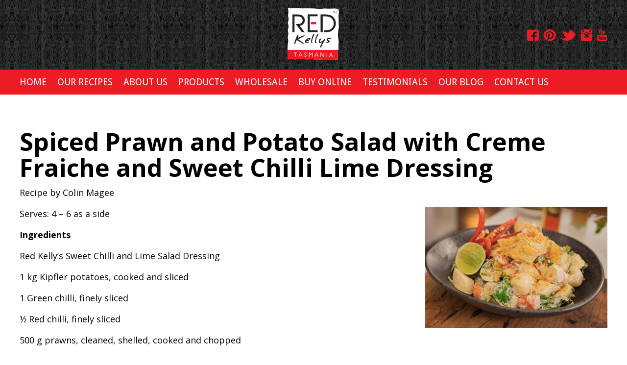

--- FILE ---
content_type: text/html; charset=UTF-8
request_url: https://redkellystasmania.com.au/our-recipes/spiced-prawn-and-potato-salad-with-creme-fraiche-and-sweet-chilli-lime-dressing
body_size: 7846
content:
<!DOCTYPE html>
<!--[if IE 7]>
<html class="ie ie7" lang="en-US">
<![endif]-->
<!--[if IE 8]>
<html class="ie ie8" lang="en-US">
<![endif]-->
<!--[if !(IE 7) & !(IE 8)]><!-->
<html lang="en-US">
<!--<![endif]-->
<head>
	<meta charset="UTF-8">
	<meta name="viewport" content="width=device-width">
	<title>Spiced Prawn and Potato Salad with Creme Fraiche and Sweet Chilli Lime Dressing | Red Kellys Tasmania</title>
	<link rel="profile" href="https://gmpg.org/xfn/11">
	<link rel="pingback" href="https://redkellystasmania.com.au/xmlrpc.php">
	<link href='https://fonts.googleapis.com/css?family=Open+Sans:400,300,600,700,300italic,400italic,600italic,700italic' rel='stylesheet' type='text/css'>
	<!--[if lt IE 9]>
	<script src="https://redkellystasmania.com.au/wp-content/themes/redkellys/js/html5.js"></script>
	<![endif]-->
    <script src="https://code.jquery.com/jquery-1.8.2.js"></script>
    <script type="text/javascript" src="https://redkellystasmania.com.au/wp-content/themes/redkellys/js/jquery.parallax-1.1.3.js"></script>
    <script type="text/javascript" src="https://redkellystasmania.com.au/wp-content/themes/redkellys/js/jquery.localscroll-1.2.7-min.js"></script>
    <script type="text/javascript" src="https://redkellystasmania.com.au/wp-content/themes/redkellys/js/jquery.scrollTo-1.4.2-min.js"></script>
    <script src="https://redkellystasmania.com.au/wp-content/themes/redkellys/js/custom.js"></script>
	<link href='https://fonts.googleapis.com/css?family=Droid+Sans:400,700' rel='stylesheet' type='text/css'><meta name='robots' content='max-image-preview:large' />
<link rel='dns-prefetch' href='//fonts.googleapis.com' />
<link rel="alternate" type="application/rss+xml" title="Red Kellys Tasmania &raquo; Feed" href="https://redkellystasmania.com.au/feed" />
<link rel="alternate" type="application/rss+xml" title="Red Kellys Tasmania &raquo; Comments Feed" href="https://redkellystasmania.com.au/comments/feed" />
<link rel="alternate" type="application/rss+xml" title="Red Kellys Tasmania &raquo; Spiced Prawn and Potato Salad with Creme Fraiche and Sweet Chilli Lime Dressing Comments Feed" href="https://redkellystasmania.com.au/our-recipes/spiced-prawn-and-potato-salad-with-creme-fraiche-and-sweet-chilli-lime-dressing/feed" />
<script type="text/javascript">
/* <![CDATA[ */
window._wpemojiSettings = {"baseUrl":"https:\/\/s.w.org\/images\/core\/emoji\/15.0.3\/72x72\/","ext":".png","svgUrl":"https:\/\/s.w.org\/images\/core\/emoji\/15.0.3\/svg\/","svgExt":".svg","source":{"concatemoji":"https:\/\/redkellystasmania.com.au\/wp-includes\/js\/wp-emoji-release.min.js?ver=6.6.2"}};
/*! This file is auto-generated */
!function(i,n){var o,s,e;function c(e){try{var t={supportTests:e,timestamp:(new Date).valueOf()};sessionStorage.setItem(o,JSON.stringify(t))}catch(e){}}function p(e,t,n){e.clearRect(0,0,e.canvas.width,e.canvas.height),e.fillText(t,0,0);var t=new Uint32Array(e.getImageData(0,0,e.canvas.width,e.canvas.height).data),r=(e.clearRect(0,0,e.canvas.width,e.canvas.height),e.fillText(n,0,0),new Uint32Array(e.getImageData(0,0,e.canvas.width,e.canvas.height).data));return t.every(function(e,t){return e===r[t]})}function u(e,t,n){switch(t){case"flag":return n(e,"\ud83c\udff3\ufe0f\u200d\u26a7\ufe0f","\ud83c\udff3\ufe0f\u200b\u26a7\ufe0f")?!1:!n(e,"\ud83c\uddfa\ud83c\uddf3","\ud83c\uddfa\u200b\ud83c\uddf3")&&!n(e,"\ud83c\udff4\udb40\udc67\udb40\udc62\udb40\udc65\udb40\udc6e\udb40\udc67\udb40\udc7f","\ud83c\udff4\u200b\udb40\udc67\u200b\udb40\udc62\u200b\udb40\udc65\u200b\udb40\udc6e\u200b\udb40\udc67\u200b\udb40\udc7f");case"emoji":return!n(e,"\ud83d\udc26\u200d\u2b1b","\ud83d\udc26\u200b\u2b1b")}return!1}function f(e,t,n){var r="undefined"!=typeof WorkerGlobalScope&&self instanceof WorkerGlobalScope?new OffscreenCanvas(300,150):i.createElement("canvas"),a=r.getContext("2d",{willReadFrequently:!0}),o=(a.textBaseline="top",a.font="600 32px Arial",{});return e.forEach(function(e){o[e]=t(a,e,n)}),o}function t(e){var t=i.createElement("script");t.src=e,t.defer=!0,i.head.appendChild(t)}"undefined"!=typeof Promise&&(o="wpEmojiSettingsSupports",s=["flag","emoji"],n.supports={everything:!0,everythingExceptFlag:!0},e=new Promise(function(e){i.addEventListener("DOMContentLoaded",e,{once:!0})}),new Promise(function(t){var n=function(){try{var e=JSON.parse(sessionStorage.getItem(o));if("object"==typeof e&&"number"==typeof e.timestamp&&(new Date).valueOf()<e.timestamp+604800&&"object"==typeof e.supportTests)return e.supportTests}catch(e){}return null}();if(!n){if("undefined"!=typeof Worker&&"undefined"!=typeof OffscreenCanvas&&"undefined"!=typeof URL&&URL.createObjectURL&&"undefined"!=typeof Blob)try{var e="postMessage("+f.toString()+"("+[JSON.stringify(s),u.toString(),p.toString()].join(",")+"));",r=new Blob([e],{type:"text/javascript"}),a=new Worker(URL.createObjectURL(r),{name:"wpTestEmojiSupports"});return void(a.onmessage=function(e){c(n=e.data),a.terminate(),t(n)})}catch(e){}c(n=f(s,u,p))}t(n)}).then(function(e){for(var t in e)n.supports[t]=e[t],n.supports.everything=n.supports.everything&&n.supports[t],"flag"!==t&&(n.supports.everythingExceptFlag=n.supports.everythingExceptFlag&&n.supports[t]);n.supports.everythingExceptFlag=n.supports.everythingExceptFlag&&!n.supports.flag,n.DOMReady=!1,n.readyCallback=function(){n.DOMReady=!0}}).then(function(){return e}).then(function(){var e;n.supports.everything||(n.readyCallback(),(e=n.source||{}).concatemoji?t(e.concatemoji):e.wpemoji&&e.twemoji&&(t(e.twemoji),t(e.wpemoji)))}))}((window,document),window._wpemojiSettings);
/* ]]> */
</script>
<style id='wp-emoji-styles-inline-css' type='text/css'>

	img.wp-smiley, img.emoji {
		display: inline !important;
		border: none !important;
		box-shadow: none !important;
		height: 1em !important;
		width: 1em !important;
		margin: 0 0.07em !important;
		vertical-align: -0.1em !important;
		background: none !important;
		padding: 0 !important;
	}
</style>
<link rel='stylesheet' id='wp-block-library-css' href='https://redkellystasmania.com.au/wp-includes/css/dist/block-library/style.min.css?ver=6.6.2' type='text/css' media='all' />
<style id='classic-theme-styles-inline-css' type='text/css'>
/*! This file is auto-generated */
.wp-block-button__link{color:#fff;background-color:#32373c;border-radius:9999px;box-shadow:none;text-decoration:none;padding:calc(.667em + 2px) calc(1.333em + 2px);font-size:1.125em}.wp-block-file__button{background:#32373c;color:#fff;text-decoration:none}
</style>
<style id='global-styles-inline-css' type='text/css'>
:root{--wp--preset--aspect-ratio--square: 1;--wp--preset--aspect-ratio--4-3: 4/3;--wp--preset--aspect-ratio--3-4: 3/4;--wp--preset--aspect-ratio--3-2: 3/2;--wp--preset--aspect-ratio--2-3: 2/3;--wp--preset--aspect-ratio--16-9: 16/9;--wp--preset--aspect-ratio--9-16: 9/16;--wp--preset--color--black: #000000;--wp--preset--color--cyan-bluish-gray: #abb8c3;--wp--preset--color--white: #ffffff;--wp--preset--color--pale-pink: #f78da7;--wp--preset--color--vivid-red: #cf2e2e;--wp--preset--color--luminous-vivid-orange: #ff6900;--wp--preset--color--luminous-vivid-amber: #fcb900;--wp--preset--color--light-green-cyan: #7bdcb5;--wp--preset--color--vivid-green-cyan: #00d084;--wp--preset--color--pale-cyan-blue: #8ed1fc;--wp--preset--color--vivid-cyan-blue: #0693e3;--wp--preset--color--vivid-purple: #9b51e0;--wp--preset--gradient--vivid-cyan-blue-to-vivid-purple: linear-gradient(135deg,rgba(6,147,227,1) 0%,rgb(155,81,224) 100%);--wp--preset--gradient--light-green-cyan-to-vivid-green-cyan: linear-gradient(135deg,rgb(122,220,180) 0%,rgb(0,208,130) 100%);--wp--preset--gradient--luminous-vivid-amber-to-luminous-vivid-orange: linear-gradient(135deg,rgba(252,185,0,1) 0%,rgba(255,105,0,1) 100%);--wp--preset--gradient--luminous-vivid-orange-to-vivid-red: linear-gradient(135deg,rgba(255,105,0,1) 0%,rgb(207,46,46) 100%);--wp--preset--gradient--very-light-gray-to-cyan-bluish-gray: linear-gradient(135deg,rgb(238,238,238) 0%,rgb(169,184,195) 100%);--wp--preset--gradient--cool-to-warm-spectrum: linear-gradient(135deg,rgb(74,234,220) 0%,rgb(151,120,209) 20%,rgb(207,42,186) 40%,rgb(238,44,130) 60%,rgb(251,105,98) 80%,rgb(254,248,76) 100%);--wp--preset--gradient--blush-light-purple: linear-gradient(135deg,rgb(255,206,236) 0%,rgb(152,150,240) 100%);--wp--preset--gradient--blush-bordeaux: linear-gradient(135deg,rgb(254,205,165) 0%,rgb(254,45,45) 50%,rgb(107,0,62) 100%);--wp--preset--gradient--luminous-dusk: linear-gradient(135deg,rgb(255,203,112) 0%,rgb(199,81,192) 50%,rgb(65,88,208) 100%);--wp--preset--gradient--pale-ocean: linear-gradient(135deg,rgb(255,245,203) 0%,rgb(182,227,212) 50%,rgb(51,167,181) 100%);--wp--preset--gradient--electric-grass: linear-gradient(135deg,rgb(202,248,128) 0%,rgb(113,206,126) 100%);--wp--preset--gradient--midnight: linear-gradient(135deg,rgb(2,3,129) 0%,rgb(40,116,252) 100%);--wp--preset--font-size--small: 13px;--wp--preset--font-size--medium: 20px;--wp--preset--font-size--large: 36px;--wp--preset--font-size--x-large: 42px;--wp--preset--spacing--20: 0.44rem;--wp--preset--spacing--30: 0.67rem;--wp--preset--spacing--40: 1rem;--wp--preset--spacing--50: 1.5rem;--wp--preset--spacing--60: 2.25rem;--wp--preset--spacing--70: 3.38rem;--wp--preset--spacing--80: 5.06rem;--wp--preset--shadow--natural: 6px 6px 9px rgba(0, 0, 0, 0.2);--wp--preset--shadow--deep: 12px 12px 50px rgba(0, 0, 0, 0.4);--wp--preset--shadow--sharp: 6px 6px 0px rgba(0, 0, 0, 0.2);--wp--preset--shadow--outlined: 6px 6px 0px -3px rgba(255, 255, 255, 1), 6px 6px rgba(0, 0, 0, 1);--wp--preset--shadow--crisp: 6px 6px 0px rgba(0, 0, 0, 1);}:where(.is-layout-flex){gap: 0.5em;}:where(.is-layout-grid){gap: 0.5em;}body .is-layout-flex{display: flex;}.is-layout-flex{flex-wrap: wrap;align-items: center;}.is-layout-flex > :is(*, div){margin: 0;}body .is-layout-grid{display: grid;}.is-layout-grid > :is(*, div){margin: 0;}:where(.wp-block-columns.is-layout-flex){gap: 2em;}:where(.wp-block-columns.is-layout-grid){gap: 2em;}:where(.wp-block-post-template.is-layout-flex){gap: 1.25em;}:where(.wp-block-post-template.is-layout-grid){gap: 1.25em;}.has-black-color{color: var(--wp--preset--color--black) !important;}.has-cyan-bluish-gray-color{color: var(--wp--preset--color--cyan-bluish-gray) !important;}.has-white-color{color: var(--wp--preset--color--white) !important;}.has-pale-pink-color{color: var(--wp--preset--color--pale-pink) !important;}.has-vivid-red-color{color: var(--wp--preset--color--vivid-red) !important;}.has-luminous-vivid-orange-color{color: var(--wp--preset--color--luminous-vivid-orange) !important;}.has-luminous-vivid-amber-color{color: var(--wp--preset--color--luminous-vivid-amber) !important;}.has-light-green-cyan-color{color: var(--wp--preset--color--light-green-cyan) !important;}.has-vivid-green-cyan-color{color: var(--wp--preset--color--vivid-green-cyan) !important;}.has-pale-cyan-blue-color{color: var(--wp--preset--color--pale-cyan-blue) !important;}.has-vivid-cyan-blue-color{color: var(--wp--preset--color--vivid-cyan-blue) !important;}.has-vivid-purple-color{color: var(--wp--preset--color--vivid-purple) !important;}.has-black-background-color{background-color: var(--wp--preset--color--black) !important;}.has-cyan-bluish-gray-background-color{background-color: var(--wp--preset--color--cyan-bluish-gray) !important;}.has-white-background-color{background-color: var(--wp--preset--color--white) !important;}.has-pale-pink-background-color{background-color: var(--wp--preset--color--pale-pink) !important;}.has-vivid-red-background-color{background-color: var(--wp--preset--color--vivid-red) !important;}.has-luminous-vivid-orange-background-color{background-color: var(--wp--preset--color--luminous-vivid-orange) !important;}.has-luminous-vivid-amber-background-color{background-color: var(--wp--preset--color--luminous-vivid-amber) !important;}.has-light-green-cyan-background-color{background-color: var(--wp--preset--color--light-green-cyan) !important;}.has-vivid-green-cyan-background-color{background-color: var(--wp--preset--color--vivid-green-cyan) !important;}.has-pale-cyan-blue-background-color{background-color: var(--wp--preset--color--pale-cyan-blue) !important;}.has-vivid-cyan-blue-background-color{background-color: var(--wp--preset--color--vivid-cyan-blue) !important;}.has-vivid-purple-background-color{background-color: var(--wp--preset--color--vivid-purple) !important;}.has-black-border-color{border-color: var(--wp--preset--color--black) !important;}.has-cyan-bluish-gray-border-color{border-color: var(--wp--preset--color--cyan-bluish-gray) !important;}.has-white-border-color{border-color: var(--wp--preset--color--white) !important;}.has-pale-pink-border-color{border-color: var(--wp--preset--color--pale-pink) !important;}.has-vivid-red-border-color{border-color: var(--wp--preset--color--vivid-red) !important;}.has-luminous-vivid-orange-border-color{border-color: var(--wp--preset--color--luminous-vivid-orange) !important;}.has-luminous-vivid-amber-border-color{border-color: var(--wp--preset--color--luminous-vivid-amber) !important;}.has-light-green-cyan-border-color{border-color: var(--wp--preset--color--light-green-cyan) !important;}.has-vivid-green-cyan-border-color{border-color: var(--wp--preset--color--vivid-green-cyan) !important;}.has-pale-cyan-blue-border-color{border-color: var(--wp--preset--color--pale-cyan-blue) !important;}.has-vivid-cyan-blue-border-color{border-color: var(--wp--preset--color--vivid-cyan-blue) !important;}.has-vivid-purple-border-color{border-color: var(--wp--preset--color--vivid-purple) !important;}.has-vivid-cyan-blue-to-vivid-purple-gradient-background{background: var(--wp--preset--gradient--vivid-cyan-blue-to-vivid-purple) !important;}.has-light-green-cyan-to-vivid-green-cyan-gradient-background{background: var(--wp--preset--gradient--light-green-cyan-to-vivid-green-cyan) !important;}.has-luminous-vivid-amber-to-luminous-vivid-orange-gradient-background{background: var(--wp--preset--gradient--luminous-vivid-amber-to-luminous-vivid-orange) !important;}.has-luminous-vivid-orange-to-vivid-red-gradient-background{background: var(--wp--preset--gradient--luminous-vivid-orange-to-vivid-red) !important;}.has-very-light-gray-to-cyan-bluish-gray-gradient-background{background: var(--wp--preset--gradient--very-light-gray-to-cyan-bluish-gray) !important;}.has-cool-to-warm-spectrum-gradient-background{background: var(--wp--preset--gradient--cool-to-warm-spectrum) !important;}.has-blush-light-purple-gradient-background{background: var(--wp--preset--gradient--blush-light-purple) !important;}.has-blush-bordeaux-gradient-background{background: var(--wp--preset--gradient--blush-bordeaux) !important;}.has-luminous-dusk-gradient-background{background: var(--wp--preset--gradient--luminous-dusk) !important;}.has-pale-ocean-gradient-background{background: var(--wp--preset--gradient--pale-ocean) !important;}.has-electric-grass-gradient-background{background: var(--wp--preset--gradient--electric-grass) !important;}.has-midnight-gradient-background{background: var(--wp--preset--gradient--midnight) !important;}.has-small-font-size{font-size: var(--wp--preset--font-size--small) !important;}.has-medium-font-size{font-size: var(--wp--preset--font-size--medium) !important;}.has-large-font-size{font-size: var(--wp--preset--font-size--large) !important;}.has-x-large-font-size{font-size: var(--wp--preset--font-size--x-large) !important;}
:where(.wp-block-post-template.is-layout-flex){gap: 1.25em;}:where(.wp-block-post-template.is-layout-grid){gap: 1.25em;}
:where(.wp-block-columns.is-layout-flex){gap: 2em;}:where(.wp-block-columns.is-layout-grid){gap: 2em;}
:root :where(.wp-block-pullquote){font-size: 1.5em;line-height: 1.6;}
</style>
<link rel='stylesheet' id='contact-form-7-css' href='https://redkellystasmania.com.au/wp-content/plugins/contact-form-7/includes/css/styles.css?ver=5.9.8' type='text/css' media='all' />
<link rel='stylesheet' id='ssb_style-css' href='https://redkellystasmania.com.au/wp-content/plugins/social-share-boost/css/style.css?ver=6.6.2' type='text/css' media='all' />
<link rel='stylesheet' id='twentyfourteen-lato-css' href='//fonts.googleapis.com/css?family=Lato%3A300%2C400%2C700%2C900%2C300italic%2C400italic%2C700italic' type='text/css' media='all' />
<link rel='stylesheet' id='genericons-css' href='https://redkellystasmania.com.au/wp-content/themes/redkellys/genericons/genericons.css?ver=3.0.3' type='text/css' media='all' />
<link rel='stylesheet' id='twentyfourteen-style-css' href='https://redkellystasmania.com.au/wp-content/themes/redkellys/style.css?ver=6.6.2' type='text/css' media='all' />
<!--[if lt IE 9]>
<link rel='stylesheet' id='twentyfourteen-ie-css' href='https://redkellystasmania.com.au/wp-content/themes/redkellys/css/ie.css?ver=20131205' type='text/css' media='all' />
<![endif]-->
<link rel='stylesheet' id='popular-widget-css' href='https://redkellystasmania.com.au/wp-content/plugins/popular-widget/_css/pop-widget.css?ver=1.7.0' type='text/css' media='all' />
<script type="text/javascript" src="https://redkellystasmania.com.au/wp-includes/js/jquery/jquery.min.js?ver=3.7.1" id="jquery-core-js"></script>
<script type="text/javascript" src="https://redkellystasmania.com.au/wp-includes/js/jquery/jquery-migrate.min.js?ver=3.4.1" id="jquery-migrate-js"></script>
<link rel="https://api.w.org/" href="https://redkellystasmania.com.au/wp-json/" /><link rel="alternate" title="JSON" type="application/json" href="https://redkellystasmania.com.au/wp-json/wp/v2/pages/561" /><link rel="EditURI" type="application/rsd+xml" title="RSD" href="https://redkellystasmania.com.au/xmlrpc.php?rsd" />
<meta name="generator" content="WordPress 6.6.2" />
<link rel="canonical" href="https://redkellystasmania.com.au/our-recipes/spiced-prawn-and-potato-salad-with-creme-fraiche-and-sweet-chilli-lime-dressing" />
<link rel='shortlink' href='https://redkellystasmania.com.au/?p=561' />
<link rel="alternate" title="oEmbed (JSON)" type="application/json+oembed" href="https://redkellystasmania.com.au/wp-json/oembed/1.0/embed?url=https%3A%2F%2Fredkellystasmania.com.au%2Four-recipes%2Fspiced-prawn-and-potato-salad-with-creme-fraiche-and-sweet-chilli-lime-dressing" />
<link rel="alternate" title="oEmbed (XML)" type="text/xml+oembed" href="https://redkellystasmania.com.au/wp-json/oembed/1.0/embed?url=https%3A%2F%2Fredkellystasmania.com.au%2Four-recipes%2Fspiced-prawn-and-potato-salad-with-creme-fraiche-and-sweet-chilli-lime-dressing&#038;format=xml" />
	
<script>
  (function(i,s,o,g,r,a,m){i['GoogleAnalyticsObject']=r;i[r]=i[r]||function(){
  (i[r].q=i[r].q||[]).push(arguments)},i[r].l=1*new Date();a=s.createElement(o),
  m=s.getElementsByTagName(o)[0];a.async=1;a.src=g;m.parentNode.insertBefore(a,m)
  })(window,document,'script','//www.google-analytics.com/analytics.js','ga');

  ga('create', 'UA-58198338-1', 'auto');
  ga('send', 'pageview');

</script>

</head>

<body data-rsssl=1 class="page-template page-template-page-without-header-image page-template-page-without-header-image-php page page-id-561 page-child parent-pageid-4 masthead-fixed full-width singular">
<div id="wrapper">

<div class="top_header">
<div class="content_inner">
<div class="small_logo"><a href="https://redkellystasmania.com.au/"><img src="https://redkellystasmania.com.au/wp-content/themes/redkellys/images/logo-small.png" /></a></div>
	

<ul class="socialicons">
<li><a href="https://www.facebook.com/RedKellysTasmania" target="_blank"><img src="https://redkellystasmania.com.au/wp-content/themes/redkellys/images/facebook.png" /></a></li><li><a href="https://www.pinterest.com/redkellystas/" target="_blank"><img src="https://redkellystasmania.com.au/wp-content/themes/redkellys/images/pinterest.png" /></a></li><li><a href="https://twitter.com/redkellys" target="_blank"><img src="https://redkellystasmania.com.au/wp-content/themes/redkellys/images/twitter.png" /></a></li><li><a href="http://instagram.com/redkellystasmania" target="_blank"><img src="https://redkellystasmania.com.au/wp-content/themes/redkellys/images/instagram.png" /></a></li><li><a href="https://www.youtube.com/channel/UCjL4QVGOFZ4MC5qr3vvZqiQ" target="_blank"><img src="https://redkellystasmania.com.au/wp-content/themes/redkellys/images/youtube.png" /></a></li></ul>
</div>

</div><!--end of top_header-->


<nav class="topnav"><div class="content_inner"><div class="menu-main-container"><ul id="menu-main" class="menu"><li id="menu-item-28" class="menu-item menu-item-type-custom menu-item-object-custom menu-item-28"><a href="http://05l.c60.mytemp.website/">HOME</a></li>
<li id="menu-item-27" class="menu-item menu-item-type-post_type menu-item-object-page current-page-ancestor menu-item-has-children menu-item-27"><a href="https://redkellystasmania.com.au/our-recipes">OUR RECIPES</a>
<ul class="sub-menu">
	<li id="menu-item-866" class="menu-item menu-item-type-post_type menu-item-object-page menu-item-has-children menu-item-866"><a href="https://redkellystasmania.com.au/salad-recipes">Salad Recipes</a>
	<ul class="sub-menu">
		<li id="menu-item-1027" class="menu-item menu-item-type-custom menu-item-object-custom menu-item-1027"><a href="http://05l.c60.mytemp.website/caesar-salad-recipes">Caesar Salad Recipes</a></li>
		<li id="menu-item-1028" class="menu-item menu-item-type-custom menu-item-object-custom menu-item-1028"><a href="http://05l.c60.mytemp.website/coleslaw-salad-recipes">Coleslaw Salad Recipes</a></li>
		<li id="menu-item-1029" class="menu-item menu-item-type-custom menu-item-object-custom menu-item-1029"><a href="http://05l.c60.mytemp.website/egg-salad-recipes">Egg Salad Recipes</a></li>
		<li id="menu-item-1034" class="menu-item menu-item-type-post_type menu-item-object-page menu-item-1034"><a href="https://redkellystasmania.com.au/greek-salad-recipes">Greek Salad Recipes</a></li>
		<li id="menu-item-1033" class="menu-item menu-item-type-post_type menu-item-object-page menu-item-1033"><a href="https://redkellystasmania.com.au/summer-salad-recipes">Summer Salad Recipes</a></li>
		<li id="menu-item-1035" class="menu-item menu-item-type-post_type menu-item-object-page menu-item-1035"><a href="https://redkellystasmania.com.au/quinoa-salad-recipes">Quinoa Salad Recipes</a></li>
		<li id="menu-item-1032" class="menu-item menu-item-type-post_type menu-item-object-page menu-item-1032"><a href="https://redkellystasmania.com.au/potato-salad-recipes">Potato Salad Recipes</a></li>
	</ul>
</li>
	<li id="menu-item-865" class="menu-item menu-item-type-post_type menu-item-object-page menu-item-865"><a href="https://redkellystasmania.com.au/meat-and-chicken-recipes">Meat Recipes</a></li>
	<li id="menu-item-864" class="menu-item menu-item-type-post_type menu-item-object-page menu-item-864"><a href="https://redkellystasmania.com.au/pasta-rice-recipes">Pasta &#038; Rice Recipes</a></li>
	<li id="menu-item-862" class="menu-item menu-item-type-post_type menu-item-object-page menu-item-862"><a href="https://redkellystasmania.com.au/snacks-and-appetisers-recipes">Snacks &#038; Appetisers Recipes</a></li>
	<li id="menu-item-863" class="menu-item menu-item-type-post_type menu-item-object-page menu-item-has-children menu-item-863"><a href="https://redkellystasmania.com.au/seafood-recipes">Seafood Recipes</a>
	<ul class="sub-menu">
		<li id="menu-item-1036" class="menu-item menu-item-type-post_type menu-item-object-page menu-item-1036"><a href="https://redkellystasmania.com.au/crab-salad-recipes">Crab Salad Recipes</a></li>
		<li id="menu-item-1037" class="menu-item menu-item-type-post_type menu-item-object-page menu-item-1037"><a href="https://redkellystasmania.com.au/prawn-salad-recipes">Prawn Salad Recipes</a></li>
	</ul>
</li>
</ul>
</li>
<li id="menu-item-26" class="menu-item menu-item-type-post_type menu-item-object-page menu-item-26"><a href="https://redkellystasmania.com.au/about-us">ABOUT US</a></li>
<li id="menu-item-25" class="menu-item menu-item-type-post_type menu-item-object-page menu-item-has-children menu-item-25"><a href="https://redkellystasmania.com.au/products">PRODUCTS</a>
<ul class="sub-menu">
	<li id="menu-item-201" class="menu-item menu-item-type-post_type menu-item-object-page menu-item-201"><a href="https://redkellystasmania.com.au/products/dressings">Dressings</a></li>
</ul>
</li>
<li id="menu-item-24" class="menu-item menu-item-type-post_type menu-item-object-page menu-item-has-children menu-item-24"><a href="https://redkellystasmania.com.au/wholesale">WHOLESALE</a>
<ul class="sub-menu">
	<li id="menu-item-464" class="menu-item menu-item-type-post_type menu-item-object-page menu-item-464"><a href="https://redkellystasmania.com.au/wholesale/tasmania">Tasmania</a></li>
	<li id="menu-item-465" class="menu-item menu-item-type-post_type menu-item-object-page menu-item-465"><a href="https://redkellystasmania.com.au/wholesale/victoria">Victoria</a></li>
	<li id="menu-item-466" class="menu-item menu-item-type-post_type menu-item-object-page menu-item-466"><a href="https://redkellystasmania.com.au/wholesale/new-south-wales">New South Wales</a></li>
	<li id="menu-item-463" class="menu-item menu-item-type-post_type menu-item-object-page menu-item-463"><a href="https://redkellystasmania.com.au/wholesale/queensland">Queensland</a></li>
	<li id="menu-item-462" class="menu-item menu-item-type-post_type menu-item-object-page menu-item-462"><a href="https://redkellystasmania.com.au/wholesale/western-australia">Western Australia</a></li>
	<li id="menu-item-460" class="menu-item menu-item-type-post_type menu-item-object-page menu-item-460"><a href="https://redkellystasmania.com.au/wholesale/south-australia">South Australia</a></li>
	<li id="menu-item-461" class="menu-item menu-item-type-post_type menu-item-object-page menu-item-461"><a href="https://redkellystasmania.com.au/wholesale/northern-territory">Northern Territory</a></li>
	<li id="menu-item-459" class="menu-item menu-item-type-post_type menu-item-object-page menu-item-459"><a href="https://redkellystasmania.com.au/wholesale/international">International</a></li>
</ul>
</li>
<li id="menu-item-1493" class="menu-item menu-item-type-post_type menu-item-object-page menu-item-1493"><a href="https://redkellystasmania.com.au/buy-redkellys-products">BUY ONLINE</a></li>
<li id="menu-item-22" class="menu-item menu-item-type-post_type menu-item-object-page menu-item-22"><a href="https://redkellystasmania.com.au/testimonials">TESTIMONIALS</a></li>
<li id="menu-item-21" class="menu-item menu-item-type-post_type menu-item-object-page menu-item-21"><a href="https://redkellystasmania.com.au/our-blog">OUR BLOG</a></li>
<li id="menu-item-20" class="menu-item menu-item-type-post_type menu-item-object-page menu-item-20"><a href="https://redkellystasmania.com.au/contact-us">CONTACT US</a></li>
</ul></div></div></nav>



 <div class="responsivemen">
        
        <div class="responsivemen-title">Menu<div class="rmm-button"><span>&nbsp;</span><span>&nbsp;</span><span>&nbsp;</span></div></div>
        <div class="responsive-menu-wrapper">
						<div class="menu-main-container"><ul id="menu-main-1" class="rrm"><li class="menu-item menu-item-type-custom menu-item-object-custom menu-item-28"><a href="http://05l.c60.mytemp.website/">HOME</a></li>
<li class="menu-item menu-item-type-post_type menu-item-object-page current-page-ancestor menu-item-has-children menu-item-27"><a href="https://redkellystasmania.com.au/our-recipes">OUR RECIPES</a>
<ul class="sub-menu">
	<li class="menu-item menu-item-type-post_type menu-item-object-page menu-item-has-children menu-item-866"><a href="https://redkellystasmania.com.au/salad-recipes">Salad Recipes</a>
	<ul class="sub-menu">
		<li class="menu-item menu-item-type-custom menu-item-object-custom menu-item-1027"><a href="http://05l.c60.mytemp.website/caesar-salad-recipes">Caesar Salad Recipes</a></li>
		<li class="menu-item menu-item-type-custom menu-item-object-custom menu-item-1028"><a href="http://05l.c60.mytemp.website/coleslaw-salad-recipes">Coleslaw Salad Recipes</a></li>
		<li class="menu-item menu-item-type-custom menu-item-object-custom menu-item-1029"><a href="http://05l.c60.mytemp.website/egg-salad-recipes">Egg Salad Recipes</a></li>
		<li class="menu-item menu-item-type-post_type menu-item-object-page menu-item-1034"><a href="https://redkellystasmania.com.au/greek-salad-recipes">Greek Salad Recipes</a></li>
		<li class="menu-item menu-item-type-post_type menu-item-object-page menu-item-1033"><a href="https://redkellystasmania.com.au/summer-salad-recipes">Summer Salad Recipes</a></li>
		<li class="menu-item menu-item-type-post_type menu-item-object-page menu-item-1035"><a href="https://redkellystasmania.com.au/quinoa-salad-recipes">Quinoa Salad Recipes</a></li>
		<li class="menu-item menu-item-type-post_type menu-item-object-page menu-item-1032"><a href="https://redkellystasmania.com.au/potato-salad-recipes">Potato Salad Recipes</a></li>
	</ul>
</li>
	<li class="menu-item menu-item-type-post_type menu-item-object-page menu-item-865"><a href="https://redkellystasmania.com.au/meat-and-chicken-recipes">Meat Recipes</a></li>
	<li class="menu-item menu-item-type-post_type menu-item-object-page menu-item-864"><a href="https://redkellystasmania.com.au/pasta-rice-recipes">Pasta &#038; Rice Recipes</a></li>
	<li class="menu-item menu-item-type-post_type menu-item-object-page menu-item-862"><a href="https://redkellystasmania.com.au/snacks-and-appetisers-recipes">Snacks &#038; Appetisers Recipes</a></li>
	<li class="menu-item menu-item-type-post_type menu-item-object-page menu-item-has-children menu-item-863"><a href="https://redkellystasmania.com.au/seafood-recipes">Seafood Recipes</a>
	<ul class="sub-menu">
		<li class="menu-item menu-item-type-post_type menu-item-object-page menu-item-1036"><a href="https://redkellystasmania.com.au/crab-salad-recipes">Crab Salad Recipes</a></li>
		<li class="menu-item menu-item-type-post_type menu-item-object-page menu-item-1037"><a href="https://redkellystasmania.com.au/prawn-salad-recipes">Prawn Salad Recipes</a></li>
	</ul>
</li>
</ul>
</li>
<li class="menu-item menu-item-type-post_type menu-item-object-page menu-item-26"><a href="https://redkellystasmania.com.au/about-us">ABOUT US</a></li>
<li class="menu-item menu-item-type-post_type menu-item-object-page menu-item-has-children menu-item-25"><a href="https://redkellystasmania.com.au/products">PRODUCTS</a>
<ul class="sub-menu">
	<li class="menu-item menu-item-type-post_type menu-item-object-page menu-item-201"><a href="https://redkellystasmania.com.au/products/dressings">Dressings</a></li>
</ul>
</li>
<li class="menu-item menu-item-type-post_type menu-item-object-page menu-item-has-children menu-item-24"><a href="https://redkellystasmania.com.au/wholesale">WHOLESALE</a>
<ul class="sub-menu">
	<li class="menu-item menu-item-type-post_type menu-item-object-page menu-item-464"><a href="https://redkellystasmania.com.au/wholesale/tasmania">Tasmania</a></li>
	<li class="menu-item menu-item-type-post_type menu-item-object-page menu-item-465"><a href="https://redkellystasmania.com.au/wholesale/victoria">Victoria</a></li>
	<li class="menu-item menu-item-type-post_type menu-item-object-page menu-item-466"><a href="https://redkellystasmania.com.au/wholesale/new-south-wales">New South Wales</a></li>
	<li class="menu-item menu-item-type-post_type menu-item-object-page menu-item-463"><a href="https://redkellystasmania.com.au/wholesale/queensland">Queensland</a></li>
	<li class="menu-item menu-item-type-post_type menu-item-object-page menu-item-462"><a href="https://redkellystasmania.com.au/wholesale/western-australia">Western Australia</a></li>
	<li class="menu-item menu-item-type-post_type menu-item-object-page menu-item-460"><a href="https://redkellystasmania.com.au/wholesale/south-australia">South Australia</a></li>
	<li class="menu-item menu-item-type-post_type menu-item-object-page menu-item-461"><a href="https://redkellystasmania.com.au/wholesale/northern-territory">Northern Territory</a></li>
	<li class="menu-item menu-item-type-post_type menu-item-object-page menu-item-459"><a href="https://redkellystasmania.com.au/wholesale/international">International</a></li>
</ul>
</li>
<li class="menu-item menu-item-type-post_type menu-item-object-page menu-item-1493"><a href="https://redkellystasmania.com.au/buy-redkellys-products">BUY ONLINE</a></li>
<li class="menu-item menu-item-type-post_type menu-item-object-page menu-item-22"><a href="https://redkellystasmania.com.au/testimonials">TESTIMONIALS</a></li>
<li class="menu-item menu-item-type-post_type menu-item-object-page menu-item-21"><a href="https://redkellystasmania.com.au/our-blog">OUR BLOG</a></li>
<li class="menu-item menu-item-type-post_type menu-item-object-page menu-item-20"><a href="https://redkellystasmania.com.au/contact-us">CONTACT US</a></li>
</ul></div>		</div><!-- #responsive-menu-wrapper -->
        
        </div><!-- #responsivemen -->
        
        





	

	
<section class="content_inner content_padding2">


                <div class="entry">
       <h1>Spiced Prawn and Potato Salad with Creme Fraiche and Sweet Chilli Lime Dressing</h1>
       <div class="left_content">
<p>Recipe by Colin Magee</p>
<p>Serves: 4 &#8211; 6 as a side</p>
<p><strong>Ingredients</strong></p>
<p>Red Kelly’s Sweet Chilli and Lime Salad Dressing</p>
<p>1 kg Kipfler potatoes, cooked and sliced</p>
<p>1 Green chilli, finely sliced</p>
<p>1⁄2 Red chilli, finely sliced</p>
<p>500 g prawns, cleaned, shelled, cooked and chopped</p>
<p>1/2 cup mayonnaise</p>
<p>1/2 cup creme fraiche</p>
<p>1⁄2 cup coriander</p>
<p>3 spring onions</p>
<p>1 &#8211; 2 teaspoons crispy garlic</p>
<p>Salt and pepper</p>
<p>&nbsp;</p>
<p><strong>Method</strong></p>
<p>Combine potato, prawns, mayonnaise, creme fraiche, chillies and coriander. Season with</p>
<p>pepper and salt. Serve in a large bowl. Top with crispy garlic and lashings of Sweet Chilli and</p>
<p>Lime Salad Dressing. Perfect for a summers day!</p>
<p>&nbsp;</p>
<p></div>
<div class="right_content">
<p>&nbsp;</p>
<p><img fetchpriority="high" decoding="async" class="alignnone size-full wp-image-564" src="https://05l.c60.mytemp.website/wp-content/uploads/2015/01/prawnpotatosalad.jpg" alt="prawn&amp;potatosalad" width="400" height="267" srcset="https://redkellystasmania.com.au/wp-content/uploads/2015/01/prawnpotatosalad.jpg 400w, https://redkellystasmania.com.au/wp-content/uploads/2015/01/prawnpotatosalad-200x134.jpg 200w" sizes="(max-width: 400px) 100vw, 400px" /></p>
<p></div>
<p>&nbsp;</p>
<ul class="ssb_list_wrapper"><li class="fb2" style="width:135px"><iframe src="//www.facebook.com/plugins/like.php?href=https%3A%2F%2Fredkellystasmania.com.au%2Four-recipes%2Fspiced-prawn-and-potato-salad-with-creme-fraiche-and-sweet-chilli-lime-dressing&amp;layout=button_count&amp;action=like&amp;show_faces=false&amp;share=true&amp;width=135&amp;height=21&amp;appId=307091639398582" scrolling="no" frameborder="0" style="border:none; overflow:hidden;  width:150px; height:21px;" allowTransparency="true"></iframe></li><li class="twtr" style="width:90px"><a href="https://twitter.com/share" class="twitter-share-button" data-url="https://redkellystasmania.com.au/our-recipes/spiced-prawn-and-potato-salad-with-creme-fraiche-and-sweet-chilli-lime-dressing">&nbsp;</a><script>!function(d,s,id){var js,fjs=d.getElementsByTagName(s)[0],p=/^http:/.test(d.location)?'http':'https';if(!d.getElementById(id)){js=d.createElement(s);js.id=id;js.src=p+'://platform.twitter.com/widgets.js';fjs.parentNode.insertBefore(js,fjs);}}(document, 'script', 'twitter-wjs');</script></li><li class="ssb_pin" style="width:47px"><a href="//www.pinterest.com/pin/create/button/" data-pin-do="buttonBookmark" ><img decoding="async" src="//assets.pinterest.com/images/pidgets/pinit_fg_en_rect_gray_20.png" /></a></li></ul>       </div>
                           
       
</section>



<section class="content_fullwidth gluten_free_wrapper content_padding1">
<div class="content_inner">
<p><img loading="lazy" decoding="async" class="aligncenter wp-image-1495 size-full" src="https://05l.c60.mytemp.website/wp-content/uploads/2014/10/gluten-free-bottles7.png" alt="" width="1109" height="183" /></p>
<a class="white_round_btn" href="http://05l.c60.mytemp.website/products/" target="">You can find us in the salad dressing aisle of your favourite supermarket</a>
<ul class="ssb_list_wrapper"><li class="fb2" style="width:135px"><iframe src="//www.facebook.com/plugins/like.php?href=https%3A%2F%2Fredkellystasmania.com.au%2Four-recipes%2Fspiced-prawn-and-potato-salad-with-creme-fraiche-and-sweet-chilli-lime-dressing&amp;layout=button_count&amp;action=like&amp;show_faces=false&amp;share=true&amp;width=135&amp;height=21&amp;appId=307091639398582" scrolling="no" frameborder="0" style="border:none; overflow:hidden;  width:150px; height:21px;" allowTransparency="true"></iframe></li><li class="twtr" style="width:90px"><a href="https://twitter.com/share" class="twitter-share-button" data-url="https://redkellystasmania.com.au/our-recipes/spiced-prawn-and-potato-salad-with-creme-fraiche-and-sweet-chilli-lime-dressing">&nbsp;</a><script>!function(d,s,id){var js,fjs=d.getElementsByTagName(s)[0],p=/^http:/.test(d.location)?'http':'https';if(!d.getElementById(id)){js=d.createElement(s);js.id=id;js.src=p+'://platform.twitter.com/widgets.js';fjs.parentNode.insertBefore(js,fjs);}}(document, 'script', 'twitter-wjs');</script></li><li class="ssb_pin" style="width:47px"><a href="//www.pinterest.com/pin/create/button/" data-pin-do="buttonBookmark" ><img decoding="async" src="//assets.pinterest.com/images/pidgets/pinit_fg_en_rect_gray_20.png" /></a></li></ul></div>
</section><!--end of content_inner-->

		<footer id="footercontent" class="content_fullwidth dark_bg content_padding2">
        <div class="content_inner">
        <div class="footer_col">
        
        <h1>Latest Blog Posts</h1>
        
        <ul>
                      
             <li><a href="https://redkellystasmania.com.au/blog/canola-oil-truths">Canola Oil Truths</a></li>
             
                           
             <li><a href="https://redkellystasmania.com.au/blog/called-red-kellys-tasmania-part-2">Why are we called Red Kellys Tasmania?? PART 2</a></li>
             
                           
             <li><a href="https://redkellystasmania.com.au/blog/called-red-kellys-tasmania-part-1">Why are we called Red Kellys Tasmania?? Part 1</a></li>
             
                           
             <li><a href="https://redkellystasmania.com.au/blog/game-thrones-red-kellys-dressings">Game of Thrones and Red Kellys Dressings</a></li>
             
                           
             <li><a href="https://redkellystasmania.com.au/blog/plight-tasmanian-devil">Plight of the Tasmanian Devil</a></li>
             
              
        </ul>
        </div><!-- end of  footer_col-->
        
        
         <div class="footer_col">
        
        <h1>Recipe Categories</h1>
        
        <ul>
         
         <li><a href="https://redkellystasmania.com.au/our-recipes/salad/">Salads</a></li>
<li><a href="https://redkellystasmania.com.au/our-recipes/meat/">Meat Recipes</a></li>
<li><a href="https://redkellystasmania.com.au/our-recipes/pasta-rice/">Pasta & Rice</a></li>
<li><a href="https://redkellystasmania.com.au/our-recipes/snacks-appetisers/">Snacks & Appetisers</a></li>
<li><a href="https://redkellystasmania.com.au/our-recipes/fish-recipes/">Seafood Recipes</a></li>


        </ul>
        </div><!-- end of  footer_col-->
        
        
        
         <div class="footer_col">
        
        <h1>Contact Details</h1>
        
        <div class="footer_contact_details">
         
         <p>Email: <a href="mailto:info@rkt.net.au">info@rkt.net.au</a></p>
<p>Address: 1/149B Macquarie Street<br />Hobart 7000, Tasmania</p>
<p>Phone: <a href="tel:0409945669">0456 927 533</a></p>
         
         </div>
         
        </div><!-- end of  footer_col-->
        
        
        
        
         <div class="footer_col" style="margin-right:0;">
       
         <img src="https://05l.c60.mytemp.website/wp-content/uploads/2014/12/RK_Pies_Romano1.jpg" />
         
        </div><!-- end of  footer_col-->
        
        <div class="copyright"><p>© 2018 Red Kellys Tasmania. All rights reserved.</p></div>
        
        
        </div>
        
        
		</footer>
	</div><!-- #wrapper -->

	<script type="text/javascript" src="https://redkellystasmania.com.au/wp-includes/js/dist/hooks.min.js?ver=2810c76e705dd1a53b18" id="wp-hooks-js"></script>
<script type="text/javascript" src="https://redkellystasmania.com.au/wp-includes/js/dist/i18n.min.js?ver=5e580eb46a90c2b997e6" id="wp-i18n-js"></script>
<script type="text/javascript" id="wp-i18n-js-after">
/* <![CDATA[ */
wp.i18n.setLocaleData( { 'text direction\u0004ltr': [ 'ltr' ] } );
/* ]]> */
</script>
<script type="text/javascript" src="https://redkellystasmania.com.au/wp-content/plugins/contact-form-7/includes/swv/js/index.js?ver=5.9.8" id="swv-js"></script>
<script type="text/javascript" id="contact-form-7-js-extra">
/* <![CDATA[ */
var wpcf7 = {"api":{"root":"https:\/\/redkellystasmania.com.au\/wp-json\/","namespace":"contact-form-7\/v1"}};
/* ]]> */
</script>
<script type="text/javascript" src="https://redkellystasmania.com.au/wp-content/plugins/contact-form-7/includes/js/index.js?ver=5.9.8" id="contact-form-7-js"></script>
<script type="text/javascript" src="https://redkellystasmania.com.au/wp-includes/js/comment-reply.min.js?ver=6.6.2" id="comment-reply-js" async="async" data-wp-strategy="async"></script>
<script type="text/javascript" src="https://redkellystasmania.com.au/wp-content/themes/redkellys/js/functions.js?ver=20140616" id="twentyfourteen-script-js"></script>
<script type="text/javascript" id="popular-widget-js-extra">
/* <![CDATA[ */
var popwid = {"postid":"561","ajaxurl":"https:\/\/redkellystasmania.com.au\/wp-admin\/admin-ajax.php"};
/* ]]> */
</script>
<script type="text/javascript" src="https://redkellystasmania.com.au/wp-content/plugins/popular-widget/_js/pop-widget.js?ver=1.7.0" id="popular-widget-js"></script>
<script type="text/javascript" src="//assets.pinterest.com/js/pinit.js?ver=1.0" id="pintrest_script-js"></script>
    
</body>
<script>'undefined'=== typeof _trfq || (window._trfq = []);'undefined'=== typeof _trfd && (window._trfd=[]),_trfd.push({'tccl.baseHost':'secureserver.net'},{'ap':'cpbh-mt'},{'server':'p3plmcpnl487058'},{'dcenter':'p3'},{'cp_id':'10100666'},{'cp_cl':'8'}) // Monitoring performance to make your website faster. If you want to opt-out, please contact web hosting support.</script><script src='https://img1.wsimg.com/traffic-assets/js/tccl.min.js'></script></html>

--- FILE ---
content_type: text/css
request_url: https://redkellystasmania.com.au/wp-content/themes/redkellys/style.css?ver=6.6.2
body_size: 3708
content:
/*
Theme Name: Red Kellys
Theme URI: 
Description: 
Author: Ricky Chen
Version: 1.0
License:
License
Tags:
Text Domain: 
*/

a, abbr, acronym, address, applet, article, aside, audio,
b, blockquote, big, body,
center, canvas, caption, cite, code, command,
datalist, dd, del, details, dfn, dl, div, dt, 
em, embed,
fieldset, figcaption, figure, font, footer, form, 
h1, h2, h3, h4, h5, h6, header, hgroup, html,
i, iframe, img, ins,
kbd, 
keygen,
label, legend, li, 
meter,
nav,
object, ol, output,
p, pre, progress,
q, 
s, samp, section, small, span, source, strike, strong, sub, sup,
table, tbody, tfoot, thead, th, tr, tdvideo, tt,
u, ul, 
var{
    background: transparent;
    border: 0 none;
    font-size: 100%;
    margin: 0;
		padding: 0;
		border: 0;
		outline: 0;
    vertical-align: top; }

ol, ul {
	list-style: none;
}
blockquote, q {
	quotes: none;
}
table, table td { 
	padding:0;
	border:none;
	border-collapse:collapse;
}
img {
	vertical-align:top; 
}
embed { 
	vertical-align:top;
}
* {
	/* [disabled]border:none; */
}
input, textarea{ outline:none !important}

/* Getting the new tags to behave */
article, aside, audio, canvas, command, datalist, details, embed, figcaption, figure, footer, header, hgroup, keygen, meter, nav, output, progress, section, source, video{ display: block; }
mark, rp, rt, ruby, summary, time{ display: inline }

html, body {
	/*overflow-x:hidden;*/
}

#wrapper, header{
	width:100%;
	display:table;
}


.content_fullwidth{
	width:100%;
	display:table;
}

.content_inner{
	width:100%;
	max-width:1200px;
	margin:auto;
	display:table;
}

.top_header{
	width:100%;
	height:142px;
	background:url(images/dark_noisy_bg.jpg) center top repeat;
}

.home .top_header{
	height:112px;
}

.topnav{
	width:100%;
	padding:14px 0;
	background:#ed1c24;
}

.topnav ul li{
	float:left;
}

.topnav ul li a{
	text-decoration:none;
	color:#FFF;
	font-family: 'Droid Sans', sans-serif;
	font-size:19px;
	-webkit-transition: all 0.15s linear;-moz-transition: all 0.15s linear;-o-transition: all 0.15s linear;transition: all 0.15s linear;
}

.topnav ul li ul{
	position:absolute;
	display:none;
	-webkit-transition: all 0.15s linear;-moz-transition: all 0.15s linear;-o-transition: all 0.15s linear;transition: all 0.15s linear;
}

.topnav ul li:hover > ul{
	display:block;
	padding-top:14px;
	display:table;
}

.topnav ul li:hover ul li{
	float:none;
	padding-top:1px;
	display:table;
	width:100%;
}

.topnav ul li:hover ul li a{
	width:100%;
	padding:0 15px;
	background:url(images/dropdown_bg.png) repeat;
	display:table;
	line-height:35px;
}

.topnav ul li ul li ul{
        position:absolute;
        display:none;
        margin-left:111%;
        padding-left:2px;
        margin-top:-50px;
        width:100%;
}

.topnav ul li ul li ul li a{
color:#FFF !important;
}

.topnav ul li ul li ul li a:hover{
color:#000 !important;
}

.topnav ul li a:hover, .topnav ul li.current-menu-item > a, .single-recipe_library .topnav ul li.menu-item-27 a, .single-blog .topnav ul li.menu-item-21 a{
	color:#000;
}

.home_header{
	width:100%;
	height:380px;
}

.big_logo{
	width:280px;
	height:284px;
	padding-top:47px;
	margin:auto;
}

.small_logo{
	width:119px;
	height:120px;
	margin:auto;
	padding-top:10px;
}


.content_padding1{
	padding:40px 0;
}

.content_padding2{
	padding:70px 0;
}

.products_range{
	margin:auto;
	display:table;
	text-align:center;
}
.
products_range_test{
	margin:auto;
	text-align:center;
}

.products_range a{
	margin-right:20px;
}

.aust_wide{
	width:172px;
	height:172px;
	position:absolute;
	margin-left:-58px;
	margin-top:65px;
}

.tasmania_favourite{
	width:280px;
	height:184px;
	position:absolute;
	left:50%;
	margin-left:425px;
}

.dress_in_style{
	width:522px;
	height:120px;
	margin:auto;
}

.dark_bg{
	background:url(images/dark_noisy_bg.jpg) center top repeat;
}

.homepage_copy_under_bottles{
	text-align:center;
}

.homepage_copy_under_bottles ul.ssb_list_wrapper, .gluten_free_wrapper ul.ssb_list_wrapper{
	display:none;
}
.homepage_copy_under_bottles p{
	color:#FFF;
	font-family: 'Open Sans', sans-serif;
	font-size:38px;
	line-height:48px;
}

a.white_round_btn{
	-webkit-border-radius: 25px;
	-moz-border-radius: 25px;
	border-radius: 25px;
	background:#FFF;
	font-family: 'Open Sans', sans-serif;
	font-size:29px;
	color:#000;
	line-height:30px;
	text-decoration:none;
	display:table;
	margin:auto;
	padding:12px 25px;
	text-align:center;
	-webkit-transition: all 0.15s linear;-moz-transition: all 0.15s linear;-o-transition: all 0.15s linear;transition: all 0.15s linear;
}

a.white_round_btn:hover{
	background:#ed1c24;
	color:#FFF;
}

.our_recipe_ideas{
	width:100%;
	height:600px;
	background:url(images/header2.jpg) 50% 0 no-repeat fixed;
}

.our_recipe_ideas_title{
	width:1156px;
	height:159px;
	padding-top:208px;
	margin:auto;
}

a.clickhere{
	font-family: 'Open Sans', sans-serif;
	font-size:36px;
	color:#FFF;
	line-height:36px;
	text-decoration:none;
	display:table;
	margin:100px auto 0 auto;
	-webkit-transition: all 0.15s linear;-moz-transition: all 0.15s linear;-o-transition: all 0.15s linear;transition: all 0.15s linear;
	text-align:center;
}

a.clickhere:hover{
	color:#ed1c24;
}

.recipe_cat{
	width:31%;
	margin-right:1%;
	margin-left:1%;
	display:inline-block;
	margin-bottom:30px;
}

.recipe_cat2{
	width:31%;
	margin-right:3%;
	display:inline-block;
	float:left;
}

.page-template-page-recipe-php .recipe_cat{
	margin-bottom:50px;
}

.recipe_cat2:last-child{
	margin-right:0;
}

.recipe_cat_img{
	background:url(images/img-pattern.png);
	display:table;
	padding:20px;
}
	
	
.recipe_cat a.tt, .recipe_cat2 a.tt{
	font-family: 'Open Sans', sans-serif;
	font-size:32px;
	color:#000;
	line-height:36px;
	text-decoration:none;
	text-align:center;
	margin:auto;
	margin-top:15px;
	display:table;
	-webkit-transition: all 0.15s linear;-moz-transition: all 0.15s linear;-o-transition: all 0.15s linear;transition: all 0.15s linear;
}

.recipe_cat a:hover, .recipe_cat2 a:hover{
	color:#ed1c24;
}

.gluten_free_wrapper{
	background:#ed1c24;
}


.box{
        text-align:center;
}


.footer_col{
	width:22.5%;
	float:left;
	margin-right:3%;
}

.footer_col h1{
	font-family: 'Open Sans', sans-serif;
	font-size:22px;
	color:#FFF;
	line-height:22px;
	margin-bottom:20px;
	font-weight:700;
}

.footer_col ul{
	border-bottom:1px solid #ababac;
}
.footer_col ul li{
	padding:10px 0;
	border-top:1px solid #ababac;
}

.footer_col ul li a{
	font-family: 'Open Sans', sans-serif;
	font-size:18px;
	color:#FFF;
	line-height:20px;
	text-decoration:none;
	font-weight:400;
}

.footer_col ul li a:hover{
	text-decoration:underline;
}

.footer_contact_details{
	border-bottom:1px solid #ababac;
	border-top:1px solid #ababac;
	height:206px;
}

.footer_contact_details p{
	font-family: 'Open Sans', sans-serif;
	font-size:18px;
	color:#FFF;
	line-height:20px;
	padding:10px 0;
}
.footer_contact_details a{
	font-family: 'Open Sans', sans-serif;
	font-size:18px;
	color:#ff0000;
	line-height:20px;
	padding:10px 0;
	text-decoration:none;
}

.copyright{
	width:100%;
	max-width:1200px;
	margin:auto;
	text-align:center;
	font-family: 'Open Sans', sans-serif;
	font-size:16px;
	color:#FFF;
	display:table;
	padding-top:70px;
}

img.aligncenter{
	margin:auto;
	display:table;
}

.recipe_cat_wrapper{
	display:table;
	margin:auto;
	width:100%;
	text-align:center;
	margin-bottom:20px;
}


.sub_header{
	width:100%;
	height:380px;
	background-position: center center;
	background-repeat:no-repeat;
}

.header_tagline{
	width:100%;
	padding:20px 0;
	background:url(images/header-overlay.png) left top repeat-x;
	font-family: 'Open Sans', sans-serif;
	font-size:50px;
	color:#FFF;
	text-align:center;
	position:absolute;
	text-shadow: 1px 1px 0px rgba(0, 0, 0, 1);
}


.entry p{
	font-family: 'Open Sans', sans-serif;
	font-size:18px;
	line-height:28px;
	color:#000;
	margin-bottom:15px;
}

.entry p{
	font-family: 'Open Sans', sans-serif;
	font-size:18px;
	line-height:28px;
	color:#000;
	margin-bottom:15px;
}

.entry li{
	font-family: 'Open Sans', sans-serif;
	font-size:18px;
	line-height:28px;
	color:#000;
	margin-bottom:15px;
list-style:disc;
margin-left:20px;
}



.entry a{
	font-family: 'Open Sans', sans-serif;
	font-size:18px;
	line-height:28px;
	color:#FF0000;
	margin-bottom:15px;
	text-decoration:none;
}


.entry a:hover{
	text-decoration:underline;
}

.entry h1{
	font-family: 'Open Sans', sans-serif;
	font-size:50px;
	line-height:53px;
	color:#000;
	margin-bottom:10px;
	font-weight:700;
}

.entry h2{
	font-family: 'Open Sans', sans-serif;
	font-size:40px;
	line-height:43px;
	color:#000;
	margin-bottom:10px;
	font-weight:700;
}
.entry h3{
	font-family: 'Open Sans', sans-serif;
	font-size:30px;
	line-height:33px;
	color:#000;
	margin-bottom:10px;
	font-weight:700;
}

.left_content{
	width:65%;
	float:left;
}

.right_content{
	width:31%;
	float:right;
}

.each-post {
width: 100%;
margin-top: 65px;
display: table;
}

.each-post-thumb {
float: left;
width: 31%;
}

.each-post-thumb-img{
background:url(images/img-pattern.png);
	display:table;
	padding:20px;
}


.each-post-right {
float: right;
width: 65%;
}

.each-post-right h1{
	font-family: 'Open Sans', sans-serif;
	font-size:30px;
	line-height:33px;
	color:#000;
	font-weight:700;
	margin-bottom:15px;
}

.each-post-right h1 a{
	text-decoration:none;
	color:#000;
}

.each-post-right h1 a:hover{
	color:#ed1c24;
	-webkit-transition: all 0.15s linear;-moz-transition: all 0.15s linear;-o-transition: all 0.15s linear;transition: all 0.15s linear;
}

a.readmore {
float: right;
display: block;
line-height: 36px;
font-family: 'Open Sans', sans-serif;
color: #FFF;
font-size: 15px;
text-decoration: none;
padding-left: 13px;
padding-right: 13px;
margin-top: 20px;
background:#ed1c24;
-webkit-transition: all 0.1s linear;
-moz-transition: all 0.1s linear;
-o-transition: all 0.1s linear;
transition: all 0.1s linear;
}

a.readmore:hover{
	background:#000;
}

.contact_left{
	width:56.5%;
	float:left;
}

.contact_right{
	width:39.5%;
	float:right;
}



.wpcf7 input{
	width:94%;
	padding:11px 3%;
	line-height:20px;
	font-family: 'Open Sans', sans-serif;
	font-size:20px;
	color:#000;
	border:0;
	margin-bottom:10px;
	border:1px solid #dddddd;
	background:#ececec;
	-webkit-border-radius: 4px;
	-moz-border-radius: 4px;
	border-radius: 4px;
}

.wpcf7 textarea{
	width:94%;
	padding:12px 3%;
	line-height:22px;
	font-family: 'Open Sans', sans-serif;
	font-size:20px;
	color:#000;
	border:0;
	background:#d7d4c1;
	height:260px;
	margin-bottom:10px;
	border:1px solid #dddddd;
	background:#ececec;
	-webkit-border-radius: 4px;
	-moz-border-radius: 4px;
	border-radius: 4px;
}

.wpcf7 input[type=submit]{
	padding:0;
	width:140px;
	height:45px;
	float:right;
	font-family: 'Open Sans', sans-serif;
	font-size:20px;
	color:#FFF;
	background:#ed1c24;
}

.wpcf7 input[type=submit]:hover{
	cursor:pointer;
	background:#000;
}

span.wpcf7-not-valid-tip{
	font-family: 'Open Sans', sans-serif;
	font-size:12px;
	color:#F00;
	margin-top:4px;
	margin-bottom:12px;
}

div.wpcf7-validation-errors{
	border:0;
	padding:0;
	font-family: 'Open Sans', sans-serif;
	font-size:12px;
	color:#F00;
	margin:0;
	margin-top:10px;
	width:100%;
	display:table;
}

.mobile_label{
	display:none;
	margin:auto;
}

img{
	max-width:100%;
}

img.size-full {
max-width: 100% !important;
width: auto;
height: auto;
}



.responsivemen {
width: 100%;
background: #ed1c24;
display:none;
}

.responsivemen-title {
font-family: 'Open Sans', sans-serif;
line-height: 36px;
font-size: 16px;
color: #FFF;
font-weight: 700;
text-indent: 10px;
}

.rmm-button {
display: block;
float: right;
margin-right: 10px;
margin-top: 7px;
}

.rmm-button span {
display: block;
margin: 4px 0px 4px 0px;
height: 2px;
background: #FFF;
width: 25px;
}

.responsive-menu-wrapper{
	display:none;
}

.responsive-menu-wrapper ul li a{
	width:90%;
	display:block;
	text-decoration:none;
	font-family: 'Open Sans', sans-serif;
	color:#FFF;
	font-size:15px;
	text-transform:uppercase;
	line-height:40px;
	border-top:1px solid #FFF;
	padding:0 5%;
	text-align:center;
	background:#000;
}


.responsive-menu-wrapper ul li ul li a{
	background:#333;
}

.responsive-menu-wrapper ul li ul li ul li a{
	background:#666;
}


ul.socialicons{
	float:right;
	margin-top:-70px;
}

.home ul.socialicons{
	margin-top:43px;
}

ul.socialicons li{
	float:left;
	margin-left:8px;
}

ul.socialicons li:hover{
	opacity:0.5;
}

.products_content{
	width:100%;
	display:table;
	text-align:center;
}
.single_product_item{
	width:25%;
	float:left;
	margin-bottom:20px;
}

.single_product_item img{
	display:table;
	margin:auto;
	max-width:150px;
}

img.homebottles{
	max-width:85px;
}

img.homejams{
	max-width:170px;
}

.products_range a{
	display:inline-block;
}

.single .sub_header, .page-template-page-recipe-new .ssb_list_wrapper{
display:none;
}

.blog_left_col{
width:70%;
float:left;
}
.blog_right_col{
width:27%;
float:right;
}

.entry img{
max-width:100% !important;
width:auto;
height:auto;
}

.pop-layout-v div.pop-inside ul li img{
width:60px;
height:60px;
}

.pop-layout-v a{
font-size:14px;
line-height:20px;
color:#000;
text-decoration:none;
font-family: 'Open Sans', sans-serif;
}

ul.pop-widget-tabs li{
margin: 0 !important;
    border: none !important;
width:50%;
border-top:1px solid #eee !important;
}

ul.pop-widget-tabs li a{
line-height:50px !important;
border:none !important;
padding: 0!important;
background: #eee !important;
width:100%;
float:none;
text-align:center;
}

ul.pop-widget-tabs li a:hover, ul.pop-widget-tabs li a.active, ul.pop-widget-tabs li a:active, ul.pop-widget-tabs li a:focus{
background: #FFF !important;
}

ul.pop-widget-tabs li a:hover, ul.pop-widget-tabs li:hover a.active{
background: #ccc !important;
}

div.pop-inside{
    margin: 0px !important;
border:none !important;
}

.pop-layout-v{
border-left:1px solid #eee;
border-right:1px solid #eee;
border-bottom:1px solid #eee;
}

/* Shortcodes */

.clearboth{
	clear:both;
}

.one_full{
	width:100%;
	display:table;
	 margin-bottom:10px;
}
.one_half, .one_third, .two_third, .three_fourth, .one_fourth { margin-right: 4%; float: left; margin-bottom:20px; position:relative; }
.one_half { 	width: 48%; }
.one_third { width: 30.6666%; }
.two_third { width: 65.3332%; }
.one_fourth { width: 22%; margin-bottom:0; }
.three_fourth { width: 74%; }
.last { margin-right: 0 !important; float:right;}





.full_width_box{
	padding:60px 0;
	background:#000;
	background:url(images/pattern.png);
	position:relative;
	margin-bottom:30px;
}

.full_width_box_bg{
	width:100%;
	position:absolute;
	top:0;
	height:100%;
	background-repeat:no-repeat;
	background-size:cover;
	background-attachment:fixed;
	opacity:0.3;
	z-index:4;
}

.full_width_box_inner{
	width:100%;
	max-width:1140px;
	margin:auto;
	position:relative;
	z-index:100;
	text-align:center;
	color:#FFF !important;
	font-weight:700;
	font-size:60px;
	line-height:120%;
	text-shadow: 1px 1px 0 rgba(0,0,0,.2);
}

.full_width_box_inner p{
	color:#FFF;
}
.full_width_box_inner_content{
	position:relative;
}







.full_width_color_box{
	padding:20px 0;
	background:#e30613;
	margin:30px auto 35px auto;
	position:relative;
}

.full_width_color_box_inner{
	width:100%;
	max-width:1140px;
	margin:auto;
	position:relative;
	text-align:center;
}

.full_width_color_box_inner h1, .full_width_color_box_inner h2, .full_width_color_box_inner h3, .full_width_color_box_inner h4, .full_width_color_box_inner h5, .full_width_color_box_inner p{
	color:#FFF;
	line-height:130%;
	margin-bottom:0;
	margin-top:0;
}

.full_width_color_box_inner p{
	margin-bottom:0;
}





@media only screen and (max-width: 1550px) {
	.tasmania_favourite, .aust_wide{
		display:none;
	}
	.mobile_label{
		display:table;
	}
}

@media only screen and (max-width: 1250px) {
	.content_inner, .footer_content, .content_inner2, .our_recipe_ideas_title{
		width:96%;
		margin:auto;
	}
	
	
	.our_recipe_ideas_title img, .gluten_free_wrapper img{
		width:80%;
		margin:auto;
		display:table;
	}
	
	iframe{
		width:100%;
	}
	
	
	.products_range img{
		max-width:60px;
		width:100%;
	}
}
@media only screen and (max-width: 1060px) {
	.topnav ul li a{
		font-size:16px;
	}
	.topnav ul li{
		padding:0 10px !important;
	}
}

@media only screen and (max-width: 960px) {
	.topnav ul li{
		padding:0 5px !important;
	}
}

@media only screen and (max-width: 800px) {
	.recipe_cat{
		width:auto;
		float:none;
		margin:0 auto 20px auto !important;
	}
	
	.footer_col, .left_content, .right_content, .each-post-thumb, .each-post-right, .contact_left, .contact_right, .blog_left_col, .blog_right_col{
		width:94%;
		float:none;
		margin:0 auto 50px auto !important;
	}
	.each-post{
		margin-top:30px;
	}
	.each-post-thumb{
		margin-bottom:10px !important;
	}
	.big_logo{
		width:60%;
		height:auto;
	}
	.big_logo img{
		width:100%;
	}
	
	.dress_in_style{
		width:80%;
		height:auto;
	}
	.home_header, .our_recipe_ideas, .sub_header{
		background-position:center top;
		background-size:cover;
		background-attachment:inherit;
		height:400px;
	}
	.our_recipe_ideas, .sub_header{
		height:250px;
	}
	.our_recipe_ideas_title{
		padding-top:30px;
		height:auto;
	}
	a.clickhere{
		margin-top:5%;
	}
	.home .top_header{
		display:none;
	}
	.mobile_label img{
		width:50%;
	}
	.header_tagline{
		font-size:30px;
	}
	
	.topnav{
		display:none;
	}
	
	.responsivemen{
		display:table;
	}
	
	
}

--- FILE ---
content_type: text/javascript
request_url: https://redkellystasmania.com.au/wp-content/themes/redkellys/js/custom.js
body_size: 422
content:
jQuery(document).ready(function(){
	
	flag=true;
	jQuery(".responsivemen-title").click(function() {
		if(flag){
			flag=false;
			jQuery(".responsive-menu-wrapper").stop(true, true).slideDown();
		}else{
			flag=true;
			jQuery(".responsive-menu-wrapper").stop(true, true).slideUp();
		}
	});
	
	 
	$('.recipe_cat_img a').hover(
	    function(){
			$(this).stop(true, true).animate({opacity: 0.5}, 70);
		}, 
		function(){
	        $(this).stop(true, true).animate({opacity: 1}, 70);
	    }		
	);	


		 
	$('.each-post-thumb').hover(
	    function(){
			$(this).stop(true, true).animate({opacity: 0.6}, 70);
		}, 
		function(){
	        $(this).stop(true, true).animate({opacity: 1}, 70);
	    }		
	);	
	
		 
	$('.products_range a').hover(
	    function(){
			$(this).stop(true, true).animate({opacity: 0.5}, 110);
		}, 
		function(){
	        $(this).stop(true, true).animate({opacity: 1}, 110);
	    }		
	);	
	
	
	
	/*
	if($(window).width()>800){
	$('.home_header').parallax("50%", 0.4);
	$('.our_recipe_ideas').parallax("50%", 0.8);
	}*/
	
	function resizeaction(){
		
		//divide top nav equally
	
	if($(window).width()>1060){
	$( ".topnav ul li" ).css({opacity:0});	
	var navl=0;
	var navlength=$( ".topnav ul li" ).not(".topnav ul li ul li").length;
	var nu=1;
	$( ".topnav ul li" ).not(".topnav ul li ul li").each(function() {
		navl=navl+$( this ).width();
		if(nu==navlength){
			var ppa = ($('.topnav .content_inner').width()-navl)/navlength;
			var pa=Math.ceil(ppa/2);
			$( ".topnav ul li" ).not(".topnav ul li ul li").css('padding-left', pa);
			$( ".topnav ul li" ).not(".topnav ul li ul li").css('padding-right', pa);
			$( ".topnav ul li:first-child" ).css('padding-left', 0);
			$( ".topnav ul li:last-child" ).css('padding-right', pa);
			$( ".topnav ul li" ).css({opacity:1});
		}else{
			nu++;
		}
	});
	}
		
		
		
		$('.header_tagline').css('margin-top',$('.sub_header').height()-$('.header_tagline').height()-40);
		
		
	}

	resizeaction();
	//resize of social iconss
	
	$( window ).resize(function() {
		resizeaction();
    });
});


--- FILE ---
content_type: text/plain
request_url: https://www.google-analytics.com/j/collect?v=1&_v=j102&a=786458918&t=pageview&_s=1&dl=https%3A%2F%2Fredkellystasmania.com.au%2Four-recipes%2Fspiced-prawn-and-potato-salad-with-creme-fraiche-and-sweet-chilli-lime-dressing&ul=en-us%40posix&dt=Spiced%20Prawn%20and%20Potato%20Salad%20with%20Creme%20Fraiche%20and%20Sweet%20Chilli%20Lime%20Dressing%20%7C%20Red%20Kellys%20Tasmania&sr=1280x720&vp=1280x720&_u=IEBAAEABAAAAACAAI~&jid=1714556719&gjid=2121971308&cid=1824700990.1769704059&tid=UA-58198338-1&_gid=1363499892.1769704059&_r=1&_slc=1&z=137734386
body_size: -453
content:
2,cG-K2BP7D79N4